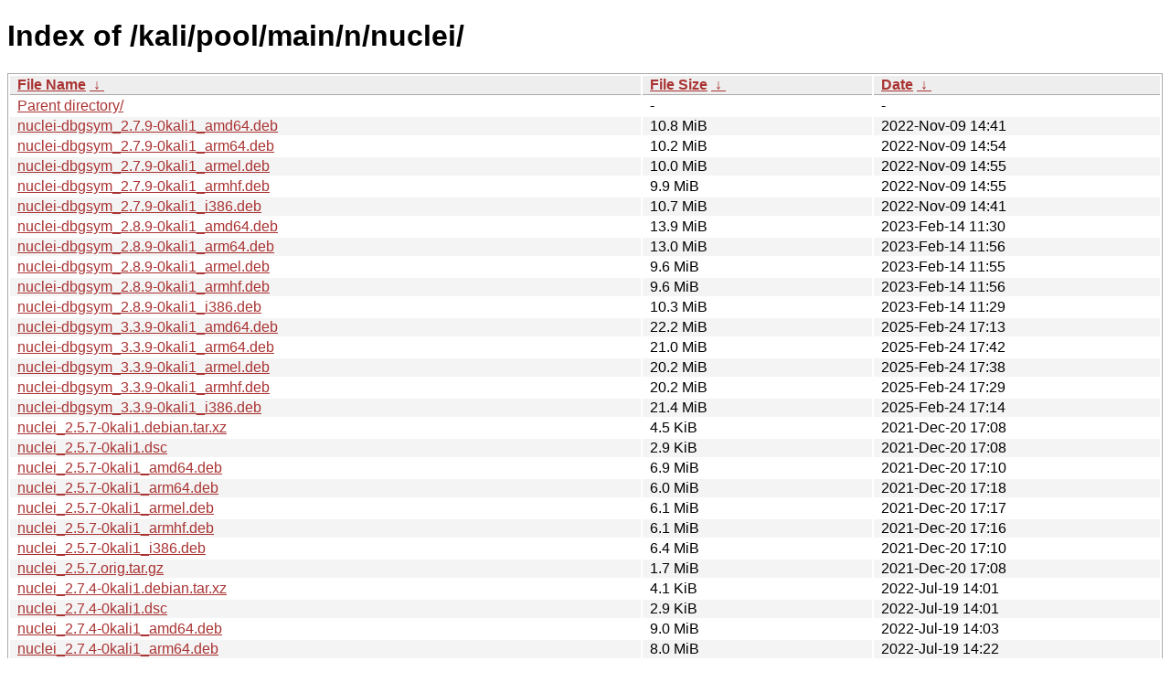

--- FILE ---
content_type: text/html
request_url: https://old.kali.org/kali/pool/main/n/nuclei/
body_size: 3469
content:
<!DOCTYPE html><html><head><meta http-equiv="content-type" content="text/html; charset=utf-8"><meta name="viewport" content="width=device-width"><style type="text/css">body,html {background:#fff;font-family:"Bitstream Vera Sans","Lucida Grande","Lucida Sans Unicode",Lucidux,Verdana,Lucida,sans-serif;}tr:nth-child(even) {background:#f4f4f4;}th,td {padding:0.1em 0.5em;}th {text-align:left;font-weight:bold;background:#eee;border-bottom:1px solid #aaa;}#list {border:1px solid #aaa;width:100%;}a {color:#a33;}a:hover {color:#e33;}</style>

<title>Index of /kali/pool/main/n/nuclei/</title>
</head><body><h1>Index of /kali/pool/main/n/nuclei/</h1>
<table id="list"><thead><tr><th style="width:55%"><a href="?C=N&amp;O=A">File Name</a>&nbsp;<a href="?C=N&amp;O=D">&nbsp;&darr;&nbsp;</a></th><th style="width:20%"><a href="?C=S&amp;O=A">File Size</a>&nbsp;<a href="?C=S&amp;O=D">&nbsp;&darr;&nbsp;</a></th><th style="width:25%"><a href="?C=M&amp;O=A">Date</a>&nbsp;<a href="?C=M&amp;O=D">&nbsp;&darr;&nbsp;</a></th></tr></thead>
<tbody><tr><td class="link"><a href="../">Parent directory/</a></td><td class="size">-</td><td class="date">-</td></tr>
<tr><td class="link"><a href="nuclei-dbgsym_2.7.9-0kali1_amd64.deb" title="nuclei-dbgsym_2.7.9-0kali1_amd64.deb">nuclei-dbgsym_2.7.9-0kali1_amd64.deb</a></td><td class="size">10.8 MiB</td><td class="date">2022-Nov-09 14:41</td></tr>
<tr><td class="link"><a href="nuclei-dbgsym_2.7.9-0kali1_arm64.deb" title="nuclei-dbgsym_2.7.9-0kali1_arm64.deb">nuclei-dbgsym_2.7.9-0kali1_arm64.deb</a></td><td class="size">10.2 MiB</td><td class="date">2022-Nov-09 14:54</td></tr>
<tr><td class="link"><a href="nuclei-dbgsym_2.7.9-0kali1_armel.deb" title="nuclei-dbgsym_2.7.9-0kali1_armel.deb">nuclei-dbgsym_2.7.9-0kali1_armel.deb</a></td><td class="size">10.0 MiB</td><td class="date">2022-Nov-09 14:55</td></tr>
<tr><td class="link"><a href="nuclei-dbgsym_2.7.9-0kali1_armhf.deb" title="nuclei-dbgsym_2.7.9-0kali1_armhf.deb">nuclei-dbgsym_2.7.9-0kali1_armhf.deb</a></td><td class="size">9.9 MiB</td><td class="date">2022-Nov-09 14:55</td></tr>
<tr><td class="link"><a href="nuclei-dbgsym_2.7.9-0kali1_i386.deb" title="nuclei-dbgsym_2.7.9-0kali1_i386.deb">nuclei-dbgsym_2.7.9-0kali1_i386.deb</a></td><td class="size">10.7 MiB</td><td class="date">2022-Nov-09 14:41</td></tr>
<tr><td class="link"><a href="nuclei-dbgsym_2.8.9-0kali1_amd64.deb" title="nuclei-dbgsym_2.8.9-0kali1_amd64.deb">nuclei-dbgsym_2.8.9-0kali1_amd64.deb</a></td><td class="size">13.9 MiB</td><td class="date">2023-Feb-14 11:30</td></tr>
<tr><td class="link"><a href="nuclei-dbgsym_2.8.9-0kali1_arm64.deb" title="nuclei-dbgsym_2.8.9-0kali1_arm64.deb">nuclei-dbgsym_2.8.9-0kali1_arm64.deb</a></td><td class="size">13.0 MiB</td><td class="date">2023-Feb-14 11:56</td></tr>
<tr><td class="link"><a href="nuclei-dbgsym_2.8.9-0kali1_armel.deb" title="nuclei-dbgsym_2.8.9-0kali1_armel.deb">nuclei-dbgsym_2.8.9-0kali1_armel.deb</a></td><td class="size">9.6 MiB</td><td class="date">2023-Feb-14 11:55</td></tr>
<tr><td class="link"><a href="nuclei-dbgsym_2.8.9-0kali1_armhf.deb" title="nuclei-dbgsym_2.8.9-0kali1_armhf.deb">nuclei-dbgsym_2.8.9-0kali1_armhf.deb</a></td><td class="size">9.6 MiB</td><td class="date">2023-Feb-14 11:56</td></tr>
<tr><td class="link"><a href="nuclei-dbgsym_2.8.9-0kali1_i386.deb" title="nuclei-dbgsym_2.8.9-0kali1_i386.deb">nuclei-dbgsym_2.8.9-0kali1_i386.deb</a></td><td class="size">10.3 MiB</td><td class="date">2023-Feb-14 11:29</td></tr>
<tr><td class="link"><a href="nuclei-dbgsym_3.3.9-0kali1_amd64.deb" title="nuclei-dbgsym_3.3.9-0kali1_amd64.deb">nuclei-dbgsym_3.3.9-0kali1_amd64.deb</a></td><td class="size">22.2 MiB</td><td class="date">2025-Feb-24 17:13</td></tr>
<tr><td class="link"><a href="nuclei-dbgsym_3.3.9-0kali1_arm64.deb" title="nuclei-dbgsym_3.3.9-0kali1_arm64.deb">nuclei-dbgsym_3.3.9-0kali1_arm64.deb</a></td><td class="size">21.0 MiB</td><td class="date">2025-Feb-24 17:42</td></tr>
<tr><td class="link"><a href="nuclei-dbgsym_3.3.9-0kali1_armel.deb" title="nuclei-dbgsym_3.3.9-0kali1_armel.deb">nuclei-dbgsym_3.3.9-0kali1_armel.deb</a></td><td class="size">20.2 MiB</td><td class="date">2025-Feb-24 17:38</td></tr>
<tr><td class="link"><a href="nuclei-dbgsym_3.3.9-0kali1_armhf.deb" title="nuclei-dbgsym_3.3.9-0kali1_armhf.deb">nuclei-dbgsym_3.3.9-0kali1_armhf.deb</a></td><td class="size">20.2 MiB</td><td class="date">2025-Feb-24 17:29</td></tr>
<tr><td class="link"><a href="nuclei-dbgsym_3.3.9-0kali1_i386.deb" title="nuclei-dbgsym_3.3.9-0kali1_i386.deb">nuclei-dbgsym_3.3.9-0kali1_i386.deb</a></td><td class="size">21.4 MiB</td><td class="date">2025-Feb-24 17:14</td></tr>
<tr><td class="link"><a href="nuclei_2.5.7-0kali1.debian.tar.xz" title="nuclei_2.5.7-0kali1.debian.tar.xz">nuclei_2.5.7-0kali1.debian.tar.xz</a></td><td class="size">4.5 KiB</td><td class="date">2021-Dec-20 17:08</td></tr>
<tr><td class="link"><a href="nuclei_2.5.7-0kali1.dsc" title="nuclei_2.5.7-0kali1.dsc">nuclei_2.5.7-0kali1.dsc</a></td><td class="size">2.9 KiB</td><td class="date">2021-Dec-20 17:08</td></tr>
<tr><td class="link"><a href="nuclei_2.5.7-0kali1_amd64.deb" title="nuclei_2.5.7-0kali1_amd64.deb">nuclei_2.5.7-0kali1_amd64.deb</a></td><td class="size">6.9 MiB</td><td class="date">2021-Dec-20 17:10</td></tr>
<tr><td class="link"><a href="nuclei_2.5.7-0kali1_arm64.deb" title="nuclei_2.5.7-0kali1_arm64.deb">nuclei_2.5.7-0kali1_arm64.deb</a></td><td class="size">6.0 MiB</td><td class="date">2021-Dec-20 17:18</td></tr>
<tr><td class="link"><a href="nuclei_2.5.7-0kali1_armel.deb" title="nuclei_2.5.7-0kali1_armel.deb">nuclei_2.5.7-0kali1_armel.deb</a></td><td class="size">6.1 MiB</td><td class="date">2021-Dec-20 17:17</td></tr>
<tr><td class="link"><a href="nuclei_2.5.7-0kali1_armhf.deb" title="nuclei_2.5.7-0kali1_armhf.deb">nuclei_2.5.7-0kali1_armhf.deb</a></td><td class="size">6.1 MiB</td><td class="date">2021-Dec-20 17:16</td></tr>
<tr><td class="link"><a href="nuclei_2.5.7-0kali1_i386.deb" title="nuclei_2.5.7-0kali1_i386.deb">nuclei_2.5.7-0kali1_i386.deb</a></td><td class="size">6.4 MiB</td><td class="date">2021-Dec-20 17:10</td></tr>
<tr><td class="link"><a href="nuclei_2.5.7.orig.tar.gz" title="nuclei_2.5.7.orig.tar.gz">nuclei_2.5.7.orig.tar.gz</a></td><td class="size">1.7 MiB</td><td class="date">2021-Dec-20 17:08</td></tr>
<tr><td class="link"><a href="nuclei_2.7.4-0kali1.debian.tar.xz" title="nuclei_2.7.4-0kali1.debian.tar.xz">nuclei_2.7.4-0kali1.debian.tar.xz</a></td><td class="size">4.1 KiB</td><td class="date">2022-Jul-19 14:01</td></tr>
<tr><td class="link"><a href="nuclei_2.7.4-0kali1.dsc" title="nuclei_2.7.4-0kali1.dsc">nuclei_2.7.4-0kali1.dsc</a></td><td class="size">2.9 KiB</td><td class="date">2022-Jul-19 14:01</td></tr>
<tr><td class="link"><a href="nuclei_2.7.4-0kali1_amd64.deb" title="nuclei_2.7.4-0kali1_amd64.deb">nuclei_2.7.4-0kali1_amd64.deb</a></td><td class="size">9.0 MiB</td><td class="date">2022-Jul-19 14:03</td></tr>
<tr><td class="link"><a href="nuclei_2.7.4-0kali1_arm64.deb" title="nuclei_2.7.4-0kali1_arm64.deb">nuclei_2.7.4-0kali1_arm64.deb</a></td><td class="size">8.0 MiB</td><td class="date">2022-Jul-19 14:22</td></tr>
<tr><td class="link"><a href="nuclei_2.7.4-0kali1_armel.deb" title="nuclei_2.7.4-0kali1_armel.deb">nuclei_2.7.4-0kali1_armel.deb</a></td><td class="size">8.2 MiB</td><td class="date">2022-Jul-19 14:16</td></tr>
<tr><td class="link"><a href="nuclei_2.7.4-0kali1_armhf.deb" title="nuclei_2.7.4-0kali1_armhf.deb">nuclei_2.7.4-0kali1_armhf.deb</a></td><td class="size">8.2 MiB</td><td class="date">2022-Jul-19 14:19</td></tr>
<tr><td class="link"><a href="nuclei_2.7.4-0kali1_i386.deb" title="nuclei_2.7.4-0kali1_i386.deb">nuclei_2.7.4-0kali1_i386.deb</a></td><td class="size">8.5 MiB</td><td class="date">2022-Jul-19 14:03</td></tr>
<tr><td class="link"><a href="nuclei_2.7.4.orig.tar.gz" title="nuclei_2.7.4.orig.tar.gz">nuclei_2.7.4.orig.tar.gz</a></td><td class="size">1.7 MiB</td><td class="date">2022-Jul-19 14:01</td></tr>
<tr><td class="link"><a href="nuclei_2.7.9-0kali1.debian.tar.xz" title="nuclei_2.7.9-0kali1.debian.tar.xz">nuclei_2.7.9-0kali1.debian.tar.xz</a></td><td class="size">4.9 KiB</td><td class="date">2022-Nov-09 14:38</td></tr>
<tr><td class="link"><a href="nuclei_2.7.9-0kali1.dsc" title="nuclei_2.7.9-0kali1.dsc">nuclei_2.7.9-0kali1.dsc</a></td><td class="size">2.9 KiB</td><td class="date">2022-Nov-09 14:38</td></tr>
<tr><td class="link"><a href="nuclei_2.7.9-0kali1_amd64.deb" title="nuclei_2.7.9-0kali1_amd64.deb">nuclei_2.7.9-0kali1_amd64.deb</a></td><td class="size">11.4 MiB</td><td class="date">2022-Nov-09 14:41</td></tr>
<tr><td class="link"><a href="nuclei_2.7.9-0kali1_arm64.deb" title="nuclei_2.7.9-0kali1_arm64.deb">nuclei_2.7.9-0kali1_arm64.deb</a></td><td class="size">10.1 MiB</td><td class="date">2022-Nov-09 14:54</td></tr>
<tr><td class="link"><a href="nuclei_2.7.9-0kali1_armel.deb" title="nuclei_2.7.9-0kali1_armel.deb">nuclei_2.7.9-0kali1_armel.deb</a></td><td class="size">10.3 MiB</td><td class="date">2022-Nov-09 14:55</td></tr>
<tr><td class="link"><a href="nuclei_2.7.9-0kali1_armhf.deb" title="nuclei_2.7.9-0kali1_armhf.deb">nuclei_2.7.9-0kali1_armhf.deb</a></td><td class="size">10.2 MiB</td><td class="date">2022-Nov-09 14:55</td></tr>
<tr><td class="link"><a href="nuclei_2.7.9-0kali1_i386.deb" title="nuclei_2.7.9-0kali1_i386.deb">nuclei_2.7.9-0kali1_i386.deb</a></td><td class="size">10.9 MiB</td><td class="date">2022-Nov-09 14:41</td></tr>
<tr><td class="link"><a href="nuclei_2.7.9.orig.tar.gz" title="nuclei_2.7.9.orig.tar.gz">nuclei_2.7.9.orig.tar.gz</a></td><td class="size">1.8 MiB</td><td class="date">2022-Nov-09 14:38</td></tr>
<tr><td class="link"><a href="nuclei_2.8.9-0kali1.debian.tar.xz" title="nuclei_2.8.9-0kali1.debian.tar.xz">nuclei_2.8.9-0kali1.debian.tar.xz</a></td><td class="size">4.7 KiB</td><td class="date">2023-Feb-14 11:26</td></tr>
<tr><td class="link"><a href="nuclei_2.8.9-0kali1.dsc" title="nuclei_2.8.9-0kali1.dsc">nuclei_2.8.9-0kali1.dsc</a></td><td class="size">2.9 KiB</td><td class="date">2023-Feb-14 11:26</td></tr>
<tr><td class="link"><a href="nuclei_2.8.9-0kali1_amd64.deb" title="nuclei_2.8.9-0kali1_amd64.deb">nuclei_2.8.9-0kali1_amd64.deb</a></td><td class="size">14.4 MiB</td><td class="date">2023-Feb-14 11:30</td></tr>
<tr><td class="link"><a href="nuclei_2.8.9-0kali1_arm64.deb" title="nuclei_2.8.9-0kali1_arm64.deb">nuclei_2.8.9-0kali1_arm64.deb</a></td><td class="size">12.7 MiB</td><td class="date">2023-Feb-14 11:56</td></tr>
<tr><td class="link"><a href="nuclei_2.8.9-0kali1_armel.deb" title="nuclei_2.8.9-0kali1_armel.deb">nuclei_2.8.9-0kali1_armel.deb</a></td><td class="size">11.4 MiB</td><td class="date">2023-Feb-14 11:55</td></tr>
<tr><td class="link"><a href="nuclei_2.8.9-0kali1_armhf.deb" title="nuclei_2.8.9-0kali1_armhf.deb">nuclei_2.8.9-0kali1_armhf.deb</a></td><td class="size">11.3 MiB</td><td class="date">2023-Feb-14 11:56</td></tr>
<tr><td class="link"><a href="nuclei_2.8.9-0kali1_i386.deb" title="nuclei_2.8.9-0kali1_i386.deb">nuclei_2.8.9-0kali1_i386.deb</a></td><td class="size">11.9 MiB</td><td class="date">2023-Feb-14 11:29</td></tr>
<tr><td class="link"><a href="nuclei_2.8.9.orig.tar.gz" title="nuclei_2.8.9.orig.tar.gz">nuclei_2.8.9.orig.tar.gz</a></td><td class="size">1.8 MiB</td><td class="date">2023-Feb-14 11:26</td></tr>
<tr><td class="link"><a href="nuclei_2.9.10-0kali1.debian.tar.xz" title="nuclei_2.9.10-0kali1.debian.tar.xz">nuclei_2.9.10-0kali1.debian.tar.xz</a></td><td class="size">5.0 KiB</td><td class="date">2023-Aug-09 14:46</td></tr>
<tr><td class="link"><a href="nuclei_2.9.10-0kali1.dsc" title="nuclei_2.9.10-0kali1.dsc">nuclei_2.9.10-0kali1.dsc</a></td><td class="size">2.9 KiB</td><td class="date">2023-Aug-09 14:46</td></tr>
<tr><td class="link"><a href="nuclei_2.9.10-0kali1_amd64.deb" title="nuclei_2.9.10-0kali1_amd64.deb">nuclei_2.9.10-0kali1_amd64.deb</a></td><td class="size">13.9 MiB</td><td class="date">2023-Aug-09 14:49</td></tr>
<tr><td class="link"><a href="nuclei_2.9.10-0kali1_arm64.deb" title="nuclei_2.9.10-0kali1_arm64.deb">nuclei_2.9.10-0kali1_arm64.deb</a></td><td class="size">12.2 MiB</td><td class="date">2023-Aug-09 14:59</td></tr>
<tr><td class="link"><a href="nuclei_2.9.10-0kali1_armel.deb" title="nuclei_2.9.10-0kali1_armel.deb">nuclei_2.9.10-0kali1_armel.deb</a></td><td class="size">12.6 MiB</td><td class="date">2023-Aug-09 14:58</td></tr>
<tr><td class="link"><a href="nuclei_2.9.10-0kali1_armhf.deb" title="nuclei_2.9.10-0kali1_armhf.deb">nuclei_2.9.10-0kali1_armhf.deb</a></td><td class="size">12.6 MiB</td><td class="date">2023-Aug-09 15:00</td></tr>
<tr><td class="link"><a href="nuclei_2.9.10-0kali1_i386.deb" title="nuclei_2.9.10-0kali1_i386.deb">nuclei_2.9.10-0kali1_i386.deb</a></td><td class="size">13.1 MiB</td><td class="date">2023-Aug-09 14:49</td></tr>
<tr><td class="link"><a href="nuclei_2.9.10.orig.tar.gz" title="nuclei_2.9.10.orig.tar.gz">nuclei_2.9.10.orig.tar.gz</a></td><td class="size">1.8 MiB</td><td class="date">2023-Aug-09 14:46</td></tr>
<tr><td class="link"><a href="nuclei_2.9.4-0kali1.debian.tar.xz" title="nuclei_2.9.4-0kali1.debian.tar.xz">nuclei_2.9.4-0kali1.debian.tar.xz</a></td><td class="size">5.0 KiB</td><td class="date">2023-May-12 12:55</td></tr>
<tr><td class="link"><a href="nuclei_2.9.4-0kali1.dsc" title="nuclei_2.9.4-0kali1.dsc">nuclei_2.9.4-0kali1.dsc</a></td><td class="size">2.9 KiB</td><td class="date">2023-May-12 12:55</td></tr>
<tr><td class="link"><a href="nuclei_2.9.4-0kali1_amd64.deb" title="nuclei_2.9.4-0kali1_amd64.deb">nuclei_2.9.4-0kali1_amd64.deb</a></td><td class="size">13.3 MiB</td><td class="date">2023-May-12 12:58</td></tr>
<tr><td class="link"><a href="nuclei_2.9.4-0kali1_arm64.deb" title="nuclei_2.9.4-0kali1_arm64.deb">nuclei_2.9.4-0kali1_arm64.deb</a></td><td class="size">11.7 MiB</td><td class="date">2023-May-12 13:11</td></tr>
<tr><td class="link"><a href="nuclei_2.9.4-0kali1_armel.deb" title="nuclei_2.9.4-0kali1_armel.deb">nuclei_2.9.4-0kali1_armel.deb</a></td><td class="size">12.0 MiB</td><td class="date">2023-May-12 13:11</td></tr>
<tr><td class="link"><a href="nuclei_2.9.4-0kali1_armhf.deb" title="nuclei_2.9.4-0kali1_armhf.deb">nuclei_2.9.4-0kali1_armhf.deb</a></td><td class="size">12.0 MiB</td><td class="date">2023-May-12 13:12</td></tr>
<tr><td class="link"><a href="nuclei_2.9.4-0kali1_i386.deb" title="nuclei_2.9.4-0kali1_i386.deb">nuclei_2.9.4-0kali1_i386.deb</a></td><td class="size">12.5 MiB</td><td class="date">2023-May-12 12:58</td></tr>
<tr><td class="link"><a href="nuclei_2.9.4.orig.tar.gz" title="nuclei_2.9.4.orig.tar.gz">nuclei_2.9.4.orig.tar.gz</a></td><td class="size">1.8 MiB</td><td class="date">2023-May-12 12:55</td></tr>
<tr><td class="link"><a href="nuclei_3.0.4-0kali1.debian.tar.xz" title="nuclei_3.0.4-0kali1.debian.tar.xz">nuclei_3.0.4-0kali1.debian.tar.xz</a></td><td class="size">4.5 KiB</td><td class="date">2023-Nov-29 12:43</td></tr>
<tr><td class="link"><a href="nuclei_3.0.4-0kali1.dsc" title="nuclei_3.0.4-0kali1.dsc">nuclei_3.0.4-0kali1.dsc</a></td><td class="size">2.9 KiB</td><td class="date">2023-Nov-29 12:43</td></tr>
<tr><td class="link"><a href="nuclei_3.0.4-0kali1_amd64.deb" title="nuclei_3.0.4-0kali1_amd64.deb">nuclei_3.0.4-0kali1_amd64.deb</a></td><td class="size">17.3 MiB</td><td class="date">2023-Nov-29 12:46</td></tr>
<tr><td class="link"><a href="nuclei_3.0.4-0kali1_arm64.deb" title="nuclei_3.0.4-0kali1_arm64.deb">nuclei_3.0.4-0kali1_arm64.deb</a></td><td class="size">15.2 MiB</td><td class="date">2023-Nov-29 13:00</td></tr>
<tr><td class="link"><a href="nuclei_3.0.4-0kali1_armel.deb" title="nuclei_3.0.4-0kali1_armel.deb">nuclei_3.0.4-0kali1_armel.deb</a></td><td class="size">15.4 MiB</td><td class="date">2023-Nov-29 13:03</td></tr>
<tr><td class="link"><a href="nuclei_3.0.4-0kali1_armhf.deb" title="nuclei_3.0.4-0kali1_armhf.deb">nuclei_3.0.4-0kali1_armhf.deb</a></td><td class="size">15.4 MiB</td><td class="date">2023-Nov-29 13:00</td></tr>
<tr><td class="link"><a href="nuclei_3.0.4-0kali1_i386.deb" title="nuclei_3.0.4-0kali1_i386.deb">nuclei_3.0.4-0kali1_i386.deb</a></td><td class="size">15.9 MiB</td><td class="date">2023-Nov-29 12:46</td></tr>
<tr><td class="link"><a href="nuclei_3.0.4.orig.tar.gz" title="nuclei_3.0.4.orig.tar.gz">nuclei_3.0.4.orig.tar.gz</a></td><td class="size">2.0 MiB</td><td class="date">2023-Nov-29 12:43</td></tr>
<tr><td class="link"><a href="nuclei_3.1.10-0kali1.debian.tar.xz" title="nuclei_3.1.10-0kali1.debian.tar.xz">nuclei_3.1.10-0kali1.debian.tar.xz</a></td><td class="size">4.6 KiB</td><td class="date">2024-Feb-05 13:03</td></tr>
<tr><td class="link"><a href="nuclei_3.1.10-0kali1.dsc" title="nuclei_3.1.10-0kali1.dsc">nuclei_3.1.10-0kali1.dsc</a></td><td class="size">2.9 KiB</td><td class="date">2024-Feb-05 13:03</td></tr>
<tr><td class="link"><a href="nuclei_3.1.10-0kali1_amd64.deb" title="nuclei_3.1.10-0kali1_amd64.deb">nuclei_3.1.10-0kali1_amd64.deb</a></td><td class="size">17.4 MiB</td><td class="date">2024-Feb-05 13:06</td></tr>
<tr><td class="link"><a href="nuclei_3.1.10-0kali1_arm64.deb" title="nuclei_3.1.10-0kali1_arm64.deb">nuclei_3.1.10-0kali1_arm64.deb</a></td><td class="size">15.3 MiB</td><td class="date">2024-Feb-05 13:14</td></tr>
<tr><td class="link"><a href="nuclei_3.1.10-0kali1_armel.deb" title="nuclei_3.1.10-0kali1_armel.deb">nuclei_3.1.10-0kali1_armel.deb</a></td><td class="size">15.5 MiB</td><td class="date">2024-Feb-05 13:16</td></tr>
<tr><td class="link"><a href="nuclei_3.1.10-0kali1_armhf.deb" title="nuclei_3.1.10-0kali1_armhf.deb">nuclei_3.1.10-0kali1_armhf.deb</a></td><td class="size">15.5 MiB</td><td class="date">2024-Feb-05 13:15</td></tr>
<tr><td class="link"><a href="nuclei_3.1.10-0kali1_i386.deb" title="nuclei_3.1.10-0kali1_i386.deb">nuclei_3.1.10-0kali1_i386.deb</a></td><td class="size">16.1 MiB</td><td class="date">2024-Feb-05 13:06</td></tr>
<tr><td class="link"><a href="nuclei_3.1.10.orig.tar.gz" title="nuclei_3.1.10.orig.tar.gz">nuclei_3.1.10.orig.tar.gz</a></td><td class="size">2.0 MiB</td><td class="date">2024-Feb-05 13:03</td></tr>
<tr><td class="link"><a href="nuclei_3.2.7-0kali1.debian.tar.xz" title="nuclei_3.2.7-0kali1.debian.tar.xz">nuclei_3.2.7-0kali1.debian.tar.xz</a></td><td class="size">4.6 KiB</td><td class="date">2024-May-16 15:17</td></tr>
<tr><td class="link"><a href="nuclei_3.2.7-0kali1.dsc" title="nuclei_3.2.7-0kali1.dsc">nuclei_3.2.7-0kali1.dsc</a></td><td class="size">2.9 KiB</td><td class="date">2024-May-16 15:17</td></tr>
<tr><td class="link"><a href="nuclei_3.2.7-0kali1_amd64.deb" title="nuclei_3.2.7-0kali1_amd64.deb">nuclei_3.2.7-0kali1_amd64.deb</a></td><td class="size">18.4 MiB</td><td class="date">2024-May-16 15:20</td></tr>
<tr><td class="link"><a href="nuclei_3.2.7-0kali1_arm64.deb" title="nuclei_3.2.7-0kali1_arm64.deb">nuclei_3.2.7-0kali1_arm64.deb</a></td><td class="size">16.2 MiB</td><td class="date">2024-May-16 15:26</td></tr>
<tr><td class="link"><a href="nuclei_3.2.7-0kali1_armel.deb" title="nuclei_3.2.7-0kali1_armel.deb">nuclei_3.2.7-0kali1_armel.deb</a></td><td class="size">16.3 MiB</td><td class="date">2024-May-16 15:29</td></tr>
<tr><td class="link"><a href="nuclei_3.2.7-0kali1_armhf.deb" title="nuclei_3.2.7-0kali1_armhf.deb">nuclei_3.2.7-0kali1_armhf.deb</a></td><td class="size">16.3 MiB</td><td class="date">2024-May-16 15:29</td></tr>
<tr><td class="link"><a href="nuclei_3.2.7-0kali1_i386.deb" title="nuclei_3.2.7-0kali1_i386.deb">nuclei_3.2.7-0kali1_i386.deb</a></td><td class="size">17.0 MiB</td><td class="date">2024-May-16 15:20</td></tr>
<tr><td class="link"><a href="nuclei_3.2.7.orig.tar.gz" title="nuclei_3.2.7.orig.tar.gz">nuclei_3.2.7.orig.tar.gz</a></td><td class="size">2.2 MiB</td><td class="date">2024-May-16 15:17</td></tr>
<tr><td class="link"><a href="nuclei_3.2.9-0kali1.debian.tar.xz" title="nuclei_3.2.9-0kali1.debian.tar.xz">nuclei_3.2.9-0kali1.debian.tar.xz</a></td><td class="size">4.7 KiB</td><td class="date">2024-Jun-26 09:13</td></tr>
<tr><td class="link"><a href="nuclei_3.2.9-0kali1.dsc" title="nuclei_3.2.9-0kali1.dsc">nuclei_3.2.9-0kali1.dsc</a></td><td class="size">2.9 KiB</td><td class="date">2024-Jun-26 09:13</td></tr>
<tr><td class="link"><a href="nuclei_3.2.9-0kali1_amd64.deb" title="nuclei_3.2.9-0kali1_amd64.deb">nuclei_3.2.9-0kali1_amd64.deb</a></td><td class="size">18.6 MiB</td><td class="date">2024-Jun-26 09:17</td></tr>
<tr><td class="link"><a href="nuclei_3.2.9-0kali1_arm64.deb" title="nuclei_3.2.9-0kali1_arm64.deb">nuclei_3.2.9-0kali1_arm64.deb</a></td><td class="size">16.4 MiB</td><td class="date">2024-Jun-26 09:27</td></tr>
<tr><td class="link"><a href="nuclei_3.2.9-0kali1_armel.deb" title="nuclei_3.2.9-0kali1_armel.deb">nuclei_3.2.9-0kali1_armel.deb</a></td><td class="size">16.5 MiB</td><td class="date">2024-Jun-26 09:26</td></tr>
<tr><td class="link"><a href="nuclei_3.2.9-0kali1_armhf.deb" title="nuclei_3.2.9-0kali1_armhf.deb">nuclei_3.2.9-0kali1_armhf.deb</a></td><td class="size">16.5 MiB</td><td class="date">2024-Jun-26 09:26</td></tr>
<tr><td class="link"><a href="nuclei_3.2.9-0kali1_i386.deb" title="nuclei_3.2.9-0kali1_i386.deb">nuclei_3.2.9-0kali1_i386.deb</a></td><td class="size">17.1 MiB</td><td class="date">2024-Jun-26 09:17</td></tr>
<tr><td class="link"><a href="nuclei_3.2.9.orig.tar.gz" title="nuclei_3.2.9.orig.tar.gz">nuclei_3.2.9.orig.tar.gz</a></td><td class="size">2.2 MiB</td><td class="date">2024-Jun-26 09:13</td></tr>
<tr><td class="link"><a href="nuclei_3.3.5-0kali1.debian.tar.xz" title="nuclei_3.3.5-0kali1.debian.tar.xz">nuclei_3.3.5-0kali1.debian.tar.xz</a></td><td class="size">4.9 KiB</td><td class="date">2024-Oct-21 13:12</td></tr>
<tr><td class="link"><a href="nuclei_3.3.5-0kali1.dsc" title="nuclei_3.3.5-0kali1.dsc">nuclei_3.3.5-0kali1.dsc</a></td><td class="size">2.9 KiB</td><td class="date">2024-Oct-21 13:12</td></tr>
<tr><td class="link"><a href="nuclei_3.3.5-0kali1_amd64.deb" title="nuclei_3.3.5-0kali1_amd64.deb">nuclei_3.3.5-0kali1_amd64.deb</a></td><td class="size">20.0 MiB</td><td class="date">2024-Oct-21 13:16</td></tr>
<tr><td class="link"><a href="nuclei_3.3.5-0kali1_arm64.deb" title="nuclei_3.3.5-0kali1_arm64.deb">nuclei_3.3.5-0kali1_arm64.deb</a></td><td class="size">17.6 MiB</td><td class="date">2024-Oct-21 13:29</td></tr>
<tr><td class="link"><a href="nuclei_3.3.5-0kali1_armel.deb" title="nuclei_3.3.5-0kali1_armel.deb">nuclei_3.3.5-0kali1_armel.deb</a></td><td class="size">17.7 MiB</td><td class="date">2024-Oct-21 13:29</td></tr>
<tr><td class="link"><a href="nuclei_3.3.5-0kali1_armhf.deb" title="nuclei_3.3.5-0kali1_armhf.deb">nuclei_3.3.5-0kali1_armhf.deb</a></td><td class="size">17.6 MiB</td><td class="date">2024-Oct-21 13:26</td></tr>
<tr><td class="link"><a href="nuclei_3.3.5-0kali1_i386.deb" title="nuclei_3.3.5-0kali1_i386.deb">nuclei_3.3.5-0kali1_i386.deb</a></td><td class="size">18.4 MiB</td><td class="date">2024-Oct-21 13:16</td></tr>
<tr><td class="link"><a href="nuclei_3.3.5.orig.tar.gz" title="nuclei_3.3.5.orig.tar.gz">nuclei_3.3.5.orig.tar.gz</a></td><td class="size">11.3 MiB</td><td class="date">2024-Oct-21 13:12</td></tr>
<tr><td class="link"><a href="nuclei_3.3.9-0kali1.debian.tar.xz" title="nuclei_3.3.9-0kali1.debian.tar.xz">nuclei_3.3.9-0kali1.debian.tar.xz</a></td><td class="size">4.9 KiB</td><td class="date">2025-Feb-24 17:09</td></tr>
<tr><td class="link"><a href="nuclei_3.3.9-0kali1.dsc" title="nuclei_3.3.9-0kali1.dsc">nuclei_3.3.9-0kali1.dsc</a></td><td class="size">2.9 KiB</td><td class="date">2025-Feb-24 17:09</td></tr>
<tr><td class="link"><a href="nuclei_3.3.9-0kali1_amd64.deb" title="nuclei_3.3.9-0kali1_amd64.deb">nuclei_3.3.9-0kali1_amd64.deb</a></td><td class="size">22.0 MiB</td><td class="date">2025-Feb-24 17:13</td></tr>
<tr><td class="link"><a href="nuclei_3.3.9-0kali1_arm64.deb" title="nuclei_3.3.9-0kali1_arm64.deb">nuclei_3.3.9-0kali1_arm64.deb</a></td><td class="size">19.2 MiB</td><td class="date">2025-Feb-24 17:42</td></tr>
<tr><td class="link"><a href="nuclei_3.3.9-0kali1_armel.deb" title="nuclei_3.3.9-0kali1_armel.deb">nuclei_3.3.9-0kali1_armel.deb</a></td><td class="size">19.6 MiB</td><td class="date">2025-Feb-24 17:38</td></tr>
<tr><td class="link"><a href="nuclei_3.3.9-0kali1_armhf.deb" title="nuclei_3.3.9-0kali1_armhf.deb">nuclei_3.3.9-0kali1_armhf.deb</a></td><td class="size">19.6 MiB</td><td class="date">2025-Feb-24 17:29</td></tr>
<tr><td class="link"><a href="nuclei_3.3.9-0kali1_i386.deb" title="nuclei_3.3.9-0kali1_i386.deb">nuclei_3.3.9-0kali1_i386.deb</a></td><td class="size">20.6 MiB</td><td class="date">2025-Feb-24 17:14</td></tr>
<tr><td class="link"><a href="nuclei_3.3.9.orig.tar.gz" title="nuclei_3.3.9.orig.tar.gz">nuclei_3.3.9.orig.tar.gz</a></td><td class="size">11.3 MiB</td><td class="date">2025-Feb-24 17:09</td></tr>
<tr><td class="link"><a href="nuclei_3.4.10-0kali1.debian.tar.xz" title="nuclei_3.4.10-0kali1.debian.tar.xz">nuclei_3.4.10-0kali1.debian.tar.xz</a></td><td class="size">5.0 KiB</td><td class="date">2025-Aug-25 08:50</td></tr>
<tr><td class="link"><a href="nuclei_3.4.10-0kali1.dsc" title="nuclei_3.4.10-0kali1.dsc">nuclei_3.4.10-0kali1.dsc</a></td><td class="size">2.9 KiB</td><td class="date">2025-Aug-25 08:50</td></tr>
<tr><td class="link"><a href="nuclei_3.4.10-0kali1_amd64.deb" title="nuclei_3.4.10-0kali1_amd64.deb">nuclei_3.4.10-0kali1_amd64.deb</a></td><td class="size">22.8 MiB</td><td class="date">2025-Aug-25 08:57</td></tr>
<tr><td class="link"><a href="nuclei_3.4.10-0kali1_arm64.deb" title="nuclei_3.4.10-0kali1_arm64.deb">nuclei_3.4.10-0kali1_arm64.deb</a></td><td class="size">19.3 MiB</td><td class="date">2025-Aug-25 08:58</td></tr>
<tr><td class="link"><a href="nuclei_3.4.10-0kali1_armel.deb" title="nuclei_3.4.10-0kali1_armel.deb">nuclei_3.4.10-0kali1_armel.deb</a></td><td class="size">19.8 MiB</td><td class="date">2025-Aug-25 08:59</td></tr>
<tr><td class="link"><a href="nuclei_3.4.10-0kali1_armhf.deb" title="nuclei_3.4.10-0kali1_armhf.deb">nuclei_3.4.10-0kali1_armhf.deb</a></td><td class="size">19.7 MiB</td><td class="date">2025-Aug-25 08:59</td></tr>
<tr><td class="link"><a href="nuclei_3.4.10-0kali1_i386.deb" title="nuclei_3.4.10-0kali1_i386.deb">nuclei_3.4.10-0kali1_i386.deb</a></td><td class="size">20.6 MiB</td><td class="date">2025-Aug-25 08:58</td></tr>
<tr><td class="link"><a href="nuclei_3.4.10.orig.tar.gz" title="nuclei_3.4.10.orig.tar.gz">nuclei_3.4.10.orig.tar.gz</a></td><td class="size">11.4 MiB</td><td class="date">2025-Aug-25 08:50</td></tr>
<tr><td class="link"><a href="nuclei_3.4.4-0kali1.debian.tar.xz" title="nuclei_3.4.4-0kali1.debian.tar.xz">nuclei_3.4.4-0kali1.debian.tar.xz</a></td><td class="size">5.0 KiB</td><td class="date">2025-May-19 13:49</td></tr>
<tr><td class="link"><a href="nuclei_3.4.4-0kali1.dsc" title="nuclei_3.4.4-0kali1.dsc">nuclei_3.4.4-0kali1.dsc</a></td><td class="size">2.9 KiB</td><td class="date">2025-May-19 13:49</td></tr>
<tr><td class="link"><a href="nuclei_3.4.4-0kali1_amd64.deb" title="nuclei_3.4.4-0kali1_amd64.deb">nuclei_3.4.4-0kali1_amd64.deb</a></td><td class="size">21.4 MiB</td><td class="date">2025-May-19 13:53</td></tr>
<tr><td class="link"><a href="nuclei_3.4.4-0kali1_arm64.deb" title="nuclei_3.4.4-0kali1_arm64.deb">nuclei_3.4.4-0kali1_arm64.deb</a></td><td class="size">18.6 MiB</td><td class="date">2025-May-19 13:55</td></tr>
<tr><td class="link"><a href="nuclei_3.4.4-0kali1_armel.deb" title="nuclei_3.4.4-0kali1_armel.deb">nuclei_3.4.4-0kali1_armel.deb</a></td><td class="size">18.9 MiB</td><td class="date">2025-May-19 13:56</td></tr>
<tr><td class="link"><a href="nuclei_3.4.4-0kali1_armhf.deb" title="nuclei_3.4.4-0kali1_armhf.deb">nuclei_3.4.4-0kali1_armhf.deb</a></td><td class="size">18.8 MiB</td><td class="date">2025-May-19 13:56</td></tr>
<tr><td class="link"><a href="nuclei_3.4.4-0kali1_i386.deb" title="nuclei_3.4.4-0kali1_i386.deb">nuclei_3.4.4-0kali1_i386.deb</a></td><td class="size">19.7 MiB</td><td class="date">2025-May-19 13:53</td></tr>
<tr><td class="link"><a href="nuclei_3.4.4.orig.tar.gz" title="nuclei_3.4.4.orig.tar.gz">nuclei_3.4.4.orig.tar.gz</a></td><td class="size">11.4 MiB</td><td class="date">2025-May-19 13:49</td></tr>
</tbody></table></body></html>